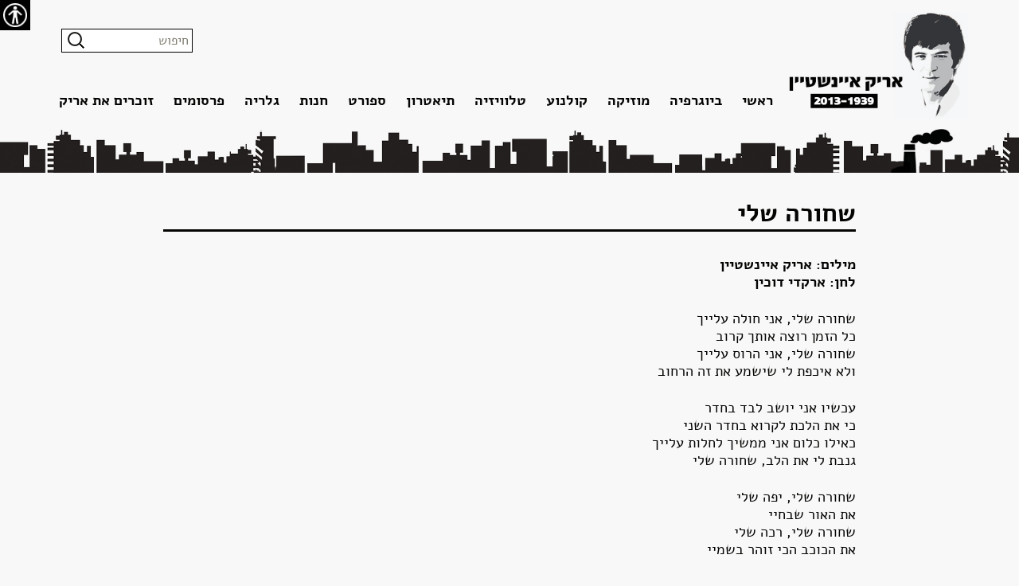

--- FILE ---
content_type: text/html; charset=UTF-8
request_url: https://arikeinstein.co.il/%D7%A9%D7%97%D7%95%D7%A8%D7%94-%D7%A9%D7%9C%D7%99/
body_size: 14683
content:
<!DOCTYPE html>
<!--[if IE 7]>
<html class="ie ie7" dir="rtl" lang="he-IL">
<![endif]-->
<!--[if IE 8]>
<html class="ie ie8" dir="rtl" lang="he-IL">
<![endif]-->
<!--[if !(IE 7) & !(IE 8)]><!-->
<html dir="rtl" lang="he-IL">
<!--<![endif]-->
<head>
	<meta charset="UTF-8">
	<meta name='viewport' content='width=device-width, initial-scale=1, maximum-scale=1, user-scalable=no' />
	<title>שחרה שלי - אריק איינשטיין</title>	
	<link rel="stylesheet" href="https://arikeinstein.co.il/wp-content/themes/twentythirteen/css/magnific-popup.css">		
	<link rel="profile" href="http://gmpg.org/xfn/11">
	<link rel="pingback" href="https://arikeinstein.co.il/xmlrpc.php">
	<!--[if lt IE 9]>
	<script src="https://arikeinstein.co.il/wp-content/themes/twentythirteen/js/html5.js"></script>
	<![endif]-->
	
<!-- All In One SEO Pack 3.6.2[381,399] -->
<script type="application/ld+json" class="aioseop-schema">{"@context":"https://schema.org","@graph":[{"@type":"Organization","@id":"https://arikeinstein.co.il/#organization","url":"https://arikeinstein.co.il/","name":"","sameAs":[]},{"@type":"WebSite","@id":"https://arikeinstein.co.il/#website","url":"https://arikeinstein.co.il/","name":"","publisher":{"@id":"https://arikeinstein.co.il/#organization"},"potentialAction":{"@type":"SearchAction","target":"https://arikeinstein.co.il/?s={search_term_string}","query-input":"required name=search_term_string"}},{"@type":"WebPage","@id":"https://arikeinstein.co.il/%d7%a9%d7%97%d7%95%d7%a8%d7%94-%d7%a9%d7%9c%d7%99/#webpage","url":"https://arikeinstein.co.il/%d7%a9%d7%97%d7%95%d7%a8%d7%94-%d7%a9%d7%9c%d7%99/","inLanguage":"he-IL","name":"שחורה שלי","isPartOf":{"@id":"https://arikeinstein.co.il/#website"},"breadcrumb":{"@id":"https://arikeinstein.co.il/%d7%a9%d7%97%d7%95%d7%a8%d7%94-%d7%a9%d7%9c%d7%99/#breadcrumblist"},"datePublished":"2021-01-09T21:43:00+02:00","dateModified":"2021-01-09T21:43:00+02:00"},{"@type":"BreadcrumbList","@id":"https://arikeinstein.co.il/%d7%a9%d7%97%d7%95%d7%a8%d7%94-%d7%a9%d7%9c%d7%99/#breadcrumblist","itemListElement":[{"@type":"ListItem","position":1,"item":{"@type":"WebPage","@id":"https://arikeinstein.co.il/","url":"https://arikeinstein.co.il/","name":"האתר הרשמי של אריק איינשטיין"}},{"@type":"ListItem","position":2,"item":{"@type":"WebPage","@id":"https://arikeinstein.co.il/%d7%a9%d7%97%d7%95%d7%a8%d7%94-%d7%a9%d7%9c%d7%99/","url":"https://arikeinstein.co.il/%d7%a9%d7%97%d7%95%d7%a8%d7%94-%d7%a9%d7%9c%d7%99/","name":"שחורה שלי"}}]}]}</script>
<link rel="canonical" href="https://arikeinstein.co.il/שחורה-שלי/" />
<!-- All In One SEO Pack -->
<link rel='dns-prefetch' href='//static.addtoany.com' />
<link rel='dns-prefetch' href='//fonts.googleapis.com' />
<link rel='dns-prefetch' href='//s.w.org' />
<link href='https://fonts.gstatic.com' crossorigin rel='preconnect' />
<link rel="alternate" type="application/rss+xml" title=" &laquo; פיד‏" href="https://arikeinstein.co.il/feed/" />
<link rel="alternate" type="application/rss+xml" title=" &laquo; פיד תגובות‏" href="https://arikeinstein.co.il/comments/feed/" />
		<script>
			window._wpemojiSettings = {"baseUrl":"https:\/\/s.w.org\/images\/core\/emoji\/13.0.0\/72x72\/","ext":".png","svgUrl":"https:\/\/s.w.org\/images\/core\/emoji\/13.0.0\/svg\/","svgExt":".svg","source":{"concatemoji":"https:\/\/arikeinstein.co.il\/wp-includes\/js\/wp-emoji-release.min.js?ver=5.5.15"}};
			!function(e,a,t){var n,r,o,i=a.createElement("canvas"),p=i.getContext&&i.getContext("2d");function s(e,t){var a=String.fromCharCode;p.clearRect(0,0,i.width,i.height),p.fillText(a.apply(this,e),0,0);e=i.toDataURL();return p.clearRect(0,0,i.width,i.height),p.fillText(a.apply(this,t),0,0),e===i.toDataURL()}function c(e){var t=a.createElement("script");t.src=e,t.defer=t.type="text/javascript",a.getElementsByTagName("head")[0].appendChild(t)}for(o=Array("flag","emoji"),t.supports={everything:!0,everythingExceptFlag:!0},r=0;r<o.length;r++)t.supports[o[r]]=function(e){if(!p||!p.fillText)return!1;switch(p.textBaseline="top",p.font="600 32px Arial",e){case"flag":return s([127987,65039,8205,9895,65039],[127987,65039,8203,9895,65039])?!1:!s([55356,56826,55356,56819],[55356,56826,8203,55356,56819])&&!s([55356,57332,56128,56423,56128,56418,56128,56421,56128,56430,56128,56423,56128,56447],[55356,57332,8203,56128,56423,8203,56128,56418,8203,56128,56421,8203,56128,56430,8203,56128,56423,8203,56128,56447]);case"emoji":return!s([55357,56424,8205,55356,57212],[55357,56424,8203,55356,57212])}return!1}(o[r]),t.supports.everything=t.supports.everything&&t.supports[o[r]],"flag"!==o[r]&&(t.supports.everythingExceptFlag=t.supports.everythingExceptFlag&&t.supports[o[r]]);t.supports.everythingExceptFlag=t.supports.everythingExceptFlag&&!t.supports.flag,t.DOMReady=!1,t.readyCallback=function(){t.DOMReady=!0},t.supports.everything||(n=function(){t.readyCallback()},a.addEventListener?(a.addEventListener("DOMContentLoaded",n,!1),e.addEventListener("load",n,!1)):(e.attachEvent("onload",n),a.attachEvent("onreadystatechange",function(){"complete"===a.readyState&&t.readyCallback()})),(n=t.source||{}).concatemoji?c(n.concatemoji):n.wpemoji&&n.twemoji&&(c(n.twemoji),c(n.wpemoji)))}(window,document,window._wpemojiSettings);
		</script>
		<style>
img.wp-smiley,
img.emoji {
	display: inline !important;
	border: none !important;
	box-shadow: none !important;
	height: 1em !important;
	width: 1em !important;
	margin: 0 .07em !important;
	vertical-align: -0.1em !important;
	background: none !important;
	padding: 0 !important;
}
</style>
	<link rel='stylesheet' id='wp-block-library-rtl-css'  href='https://arikeinstein.co.il/wp-includes/css/dist/block-library/style-rtl.min.css?ver=5.5.15' media='all' />
<link rel='stylesheet' id='wp-block-library-theme-rtl-css'  href='https://arikeinstein.co.il/wp-includes/css/dist/block-library/theme-rtl.min.css?ver=5.5.15' media='all' />
<link rel='stylesheet' id='foundation-css'  href='https://arikeinstein.co.il/wp-content/plugins/accessible-poetry/foundation/foundation-icons.css?ver=5.5.15' media='all' />
<link rel='stylesheet' id='acp_toolbar-css'  href='https://arikeinstein.co.il/wp-content/plugins/accessible-poetry/css/toolbar.css?ver=5.5.15' media='all' />
<link rel='stylesheet' id='contact-form-7-css'  href='https://arikeinstein.co.il/wp-content/plugins/contact-form-7/includes/css/styles.css?ver=5.2.1' media='all' />
<link rel='stylesheet' id='contact-form-7-rtl-css'  href='https://arikeinstein.co.il/wp-content/plugins/contact-form-7/includes/css/styles-rtl.css?ver=5.2.1' media='all' />
<link rel='stylesheet' id='parent-style-css'  href='https://arikeinstein.co.il/wp-content/themes/twentythirteen/style.css?ver=5.5.15' media='all' />
<link rel='stylesheet' id='twentythirteen-fonts-css'  href='https://fonts.googleapis.com/css?family=Source+Sans+Pro%3A300%2C400%2C700%2C300italic%2C400italic%2C700italic%7CBitter%3A400%2C700&#038;subset=latin%2Clatin-ext&#038;display=fallback' media='all' />
<link rel='stylesheet' id='genericons-css'  href='https://arikeinstein.co.il/wp-content/themes/twentythirteen/genericons/genericons.css?ver=3.0.3' media='all' />
<link rel='stylesheet' id='twentythirteen-style-css'  href='https://arikeinstein.co.il/wp-content/themes/arikeinsteintheme/style.css?ver=20190507' media='all' />
<link rel='stylesheet' id='twentythirteen-block-style-css'  href='https://arikeinstein.co.il/wp-content/themes/twentythirteen/css/blocks.css?ver=20190102' media='all' />
<!--[if lt IE 9]>
<link rel='stylesheet' id='twentythirteen-ie-css'  href='https://arikeinstein.co.il/wp-content/themes/twentythirteen/css/ie.css?ver=20150214' media='all' />
<![endif]-->
<link rel='stylesheet' id='addtoany-css'  href='https://arikeinstein.co.il/wp-content/plugins/add-to-any/addtoany.min.css?ver=1.16' media='all' />
<script src='https://arikeinstein.co.il/wp-includes/js/jquery/jquery.js?ver=1.12.4-wp' id='jquery-core-js'></script>
<script id='addtoany-core-js-before'>
window.a2a_config=window.a2a_config||{};a2a_config.callbacks=[];a2a_config.overlays=[];a2a_config.templates={};a2a_localize = {
	Share: "Share",
	Save: "Save",
	Subscribe: "Subscribe",
	Email: "Email",
	Bookmark: "Bookmark",
	ShowAll: "Show all",
	ShowLess: "Show less",
	FindServices: "Find service(s)",
	FindAnyServiceToAddTo: "Instantly find any service to add to",
	PoweredBy: "Powered by",
	ShareViaEmail: "Share via email",
	SubscribeViaEmail: "Subscribe via email",
	BookmarkInYourBrowser: "Bookmark in your browser",
	BookmarkInstructions: "Press Ctrl+D or \u2318+D to bookmark this page",
	AddToYourFavorites: "Add to your favorites",
	SendFromWebOrProgram: "Send from any email address or email program",
	EmailProgram: "Email program",
	More: "More&#8230;",
	ThanksForSharing: "Thanks for sharing!",
	ThanksForFollowing: "Thanks for following!"
};
</script>
<script async src='https://static.addtoany.com/menu/page.js' id='addtoany-core-js'></script>
<script async src='https://arikeinstein.co.il/wp-content/plugins/add-to-any/addtoany.min.js?ver=1.1' id='addtoany-jquery-js'></script>
<link rel="https://api.w.org/" href="https://arikeinstein.co.il/wp-json/" /><link rel="alternate" type="application/json" href="https://arikeinstein.co.il/wp-json/wp/v2/pages/2997" /><link rel="EditURI" type="application/rsd+xml" title="RSD" href="https://arikeinstein.co.il/xmlrpc.php?rsd" />
<link rel="wlwmanifest" type="application/wlwmanifest+xml" href="https://arikeinstein.co.il/wp-includes/wlwmanifest.xml" /> 
<link rel="stylesheet" href="https://arikeinstein.co.il/wp-content/themes/arikeinsteintheme/rtl.css" media="screen" /><link rel='shortlink' href='https://arikeinstein.co.il/?p=2997' />
<link rel="alternate" type="application/json+oembed" href="https://arikeinstein.co.il/wp-json/oembed/1.0/embed?url=https%3A%2F%2Farikeinstein.co.il%2F%25d7%25a9%25d7%2597%25d7%2595%25d7%25a8%25d7%2594-%25d7%25a9%25d7%259c%25d7%2599%2F" />
<link rel="alternate" type="text/xml+oembed" href="https://arikeinstein.co.il/wp-json/oembed/1.0/embed?url=https%3A%2F%2Farikeinstein.co.il%2F%25d7%25a9%25d7%2597%25d7%2595%25d7%25a8%25d7%2594-%25d7%25a9%25d7%259c%25d7%2599%2F&#038;format=xml" />
<style>body.acp-dark, body.acp-dark *{background-color:#000000 !important; color:#ffffff !important;}body.acp-bright, body.acp-bright *{background-color:white !important; color:#000000 !important;}</style><style>.recentcomments a{display:inline !important;padding:0 !important;margin:0 !important;}</style>	<style type="text/css" id="twentythirteen-header-css">
		.site-title,
	.site-description {
		position: absolute;
		clip: rect(1px 1px 1px 1px); /* IE7 */
		clip: rect(1px, 1px, 1px, 1px);
	}
			.site-header .home-link {
	min-height: 0;
	}
				</style>
	<link rel="icon" href="https://arikeinstein.co.il/wp-content/uploads/2020/10/cropped-favicon-32x32.png" sizes="32x32" />
<link rel="icon" href="https://arikeinstein.co.il/wp-content/uploads/2020/10/cropped-favicon-192x192.png" sizes="192x192" />
<link rel="apple-touch-icon" href="https://arikeinstein.co.il/wp-content/uploads/2020/10/cropped-favicon-180x180.png" />
<meta name="msapplication-TileImage" content="https://arikeinstein.co.il/wp-content/uploads/2020/10/cropped-favicon-270x270.png" />
<style>button#responsive-menu-button,
#responsive-menu-container {
    display: none;
    -webkit-text-size-adjust: 100%;
}

@media screen and (max-width:800px) {

    #responsive-menu-container {
        display: block;
    }

    #responsive-menu-container {
        position: fixed;
        top: 0;
        bottom: 0;
        z-index: 99998;
        padding-bottom: 5px;
        margin-bottom: -5px;
        outline: 1px solid transparent;
        overflow-y: auto;
        overflow-x: hidden;
    }

    #responsive-menu-container .responsive-menu-search-box {
        width: 100%;
        padding: 0 2%;
        border-radius: 2px;
        height: 50px;
        -webkit-appearance: none;
    }

    #responsive-menu-container.push-left,
    #responsive-menu-container.slide-left {
        transform: translateX(-100%);
        -ms-transform: translateX(-100%);
        -webkit-transform: translateX(-100%);
        -moz-transform: translateX(-100%);
    }

    .responsive-menu-open #responsive-menu-container.push-left,
    .responsive-menu-open #responsive-menu-container.slide-left {
        transform: translateX(0);
        -ms-transform: translateX(0);
        -webkit-transform: translateX(0);
        -moz-transform: translateX(0);
    }

    #responsive-menu-container.push-top,
    #responsive-menu-container.slide-top {
        transform: translateY(-100%);
        -ms-transform: translateY(-100%);
        -webkit-transform: translateY(-100%);
        -moz-transform: translateY(-100%);
    }

    .responsive-menu-open #responsive-menu-container.push-top,
    .responsive-menu-open #responsive-menu-container.slide-top {
        transform: translateY(0);
        -ms-transform: translateY(0);
        -webkit-transform: translateY(0);
        -moz-transform: translateY(0);
    }

    #responsive-menu-container.push-right,
    #responsive-menu-container.slide-right {
        transform: translateX(100%);
        -ms-transform: translateX(100%);
        -webkit-transform: translateX(100%);
        -moz-transform: translateX(100%);
    }

    .responsive-menu-open #responsive-menu-container.push-right,
    .responsive-menu-open #responsive-menu-container.slide-right {
        transform: translateX(0);
        -ms-transform: translateX(0);
        -webkit-transform: translateX(0);
        -moz-transform: translateX(0);
    }

    #responsive-menu-container.push-bottom,
    #responsive-menu-container.slide-bottom {
        transform: translateY(100%);
        -ms-transform: translateY(100%);
        -webkit-transform: translateY(100%);
        -moz-transform: translateY(100%);
    }

    .responsive-menu-open #responsive-menu-container.push-bottom,
    .responsive-menu-open #responsive-menu-container.slide-bottom {
        transform: translateY(0);
        -ms-transform: translateY(0);
        -webkit-transform: translateY(0);
        -moz-transform: translateY(0);
    }

    #responsive-menu-container,
    #responsive-menu-container:before,
    #responsive-menu-container:after,
    #responsive-menu-container *,
    #responsive-menu-container *:before,
    #responsive-menu-container *:after {
         box-sizing: border-box;
         margin: 0;
         padding: 0;
    }

    #responsive-menu-container #responsive-menu-search-box,
    #responsive-menu-container #responsive-menu-additional-content,
    #responsive-menu-container #responsive-menu-title {
        padding: 25px 5%;
    }

    #responsive-menu-container #responsive-menu,
    #responsive-menu-container #responsive-menu ul {
        width: 100%;
    }
    #responsive-menu-container #responsive-menu ul.responsive-menu-submenu {
        display: none;
    }

    #responsive-menu-container #responsive-menu ul.responsive-menu-submenu.responsive-menu-submenu-open {
         display: block;
    }

    #responsive-menu-container #responsive-menu ul.responsive-menu-submenu-depth-1 a.responsive-menu-item-link {
        padding-right: 10%;
    }

    #responsive-menu-container #responsive-menu ul.responsive-menu-submenu-depth-2 a.responsive-menu-item-link {
        padding-right: 15%;
    }

    #responsive-menu-container #responsive-menu ul.responsive-menu-submenu-depth-3 a.responsive-menu-item-link {
        padding-right: 20%;
    }

    #responsive-menu-container #responsive-menu ul.responsive-menu-submenu-depth-4 a.responsive-menu-item-link {
        padding-right: 25%;
    }

    #responsive-menu-container #responsive-menu ul.responsive-menu-submenu-depth-5 a.responsive-menu-item-link {
        padding-right: 30%;
    }

    #responsive-menu-container #responsive-menu ul.responsive-menu-submenu-depth-6 a.responsive-menu-item-link {
        padding-right: 35%;
    }

    #responsive-menu-container li.responsive-menu-item {
        width: 100%;
        list-style: none;
    }

    #responsive-menu-container li.responsive-menu-item a {
        width: 100%;
        display: block;
        text-decoration: none;
        padding: 0 5%;
        position: relative;
    }

    #responsive-menu-container li.responsive-menu-item a .fa {
        margin-right: 15px;
    }

    #responsive-menu-container li.responsive-menu-item a .responsive-menu-subarrow {
        position: absolute;
        top: 0;
        bottom: 0;
        text-align: center;
        overflow: hidden;
    }

    #responsive-menu-container li.responsive-menu-item a .responsive-menu-subarrow  .fa {
        margin-right: 0;
    }

    button#responsive-menu-button .responsive-menu-button-icon-inactive {
        display: none;
    }

    button#responsive-menu-button {
        z-index: 99999;
        display: none;
        overflow: hidden;
    }

    button#responsive-menu-button img {
        max-width: 100%;
    }

    .responsive-menu-label {
        display: inline-block;
        font-weight: 600;
        margin: 0 5px;
        vertical-align: middle;
    }

    .responsive-menu-accessible {
        display: inline-block;
    }

    .responsive-menu-accessible .responsive-menu-box {
        display: inline-block;
        vertical-align: middle;
    }

    .responsive-menu-label.responsive-menu-label-top,
    .responsive-menu-label.responsive-menu-label-bottom
    {
        display: block;
        margin: 0 auto;
    }

    button#responsive-menu-button {
        padding: 0 0;
        display: inline-block;
        cursor: pointer;
        transition-property: opacity, filter;
        transition-duration: 0.15s;
        transition-timing-function: linear;
        font: inherit;
        color: inherit;
        text-transform: none;
        background-color: transparent;
        border: 0;
        margin: 0;
        overflow: visible;
    }

    button#responsive-menu-button:hover {
        opacity: 0.7;
    }

    .responsive-menu-box {
        width:40px;
        height:25px;
        display: inline-block;
        position: relative;
    }

    .responsive-menu-inner {
        display: block;
        top: 50%;
        margin-top:-2.5px;
    }

    .responsive-menu-inner,
    .responsive-menu-inner::before,
    .responsive-menu-inner::after {
         width:40px;
         height:5px;
         background-color:#000000;
         border-radius: 4px;
         position: absolute;
         transition-property: transform;
         transition-duration: 0.15s;
         transition-timing-function: ease;
    }

    .responsive-menu-inner::before,
    .responsive-menu-inner::after {
         content: "";
         display: block;
    }

    .responsive-menu-inner::before {
         top:-10px;
    }

    .responsive-menu-inner::after {
         bottom:-10px;
    }.responsive-menu-boring .responsive-menu-inner,
.responsive-menu-boring .responsive-menu-inner::before,
.responsive-menu-boring .responsive-menu-inner::after {
    transition-property: none;
}

.responsive-menu-boring.is-active .responsive-menu-inner {
    transform: rotate(45deg);
}

.responsive-menu-boring.is-active .responsive-menu-inner::before {
    top: 0;
    opacity: 0;
}

.responsive-menu-boring.is-active .responsive-menu-inner::after {
    bottom: 0;
    transform: rotate(-90deg);
}
    button#responsive-menu-button {
        width:55px;
        height:55px;
        position:absolute;
        top:50px;left:2%;    }
    button#responsive-menu-button .responsive-menu-box {
        color:#000000;
    }

    .responsive-menu-label {
        color:#000000;
        font-size:14px;
        line-height:13px;    }

    button#responsive-menu-button {
        display: inline-block;
        transition: transform0.5s, background-color0.5s;
    }
    #responsive-menu-container {
        width:35%;left: 0;
        transition: transform0.5s;
        text-align:right;            background:#212121;    }

    #responsive-menu-container #responsive-menu-wrapper {
        background:#212121;
    }

    #responsive-menu-container #responsive-menu-additional-content {
        color:#ffffff;
    }

    #responsive-menu-container .responsive-menu-search-box {
        background:#ffffff;
        border: 2px solid#dadada;
        color:#333333;
    }

    #responsive-menu-container .responsive-menu-search-box:-ms-input-placeholder {
        color:#c7c7cd;
    }

    #responsive-menu-container .responsive-menu-search-box::-webkit-input-placeholder {
        color:#c7c7cd;
    }

    #responsive-menu-container .responsive-menu-search-box:-moz-placeholder {
        color:#c7c7cd;
        opacity: 1;
    }

    #responsive-menu-container .responsive-menu-search-box::-moz-placeholder {
        color:#c7c7cd;
        opacity: 1;
    }

    #responsive-menu-container .responsive-menu-item-link,
    #responsive-menu-container #responsive-menu-title,
    #responsive-menu-container .responsive-menu-subarrow {
        transition: background-color0.5s, border-color0.5s, color0.5s;
    }

    #responsive-menu-container #responsive-menu-title {
        background-color:#212121;
        color:#ffffff;
        font-size:13px;
    }

    #responsive-menu-container #responsive-menu-title a {
        color:#ffffff;
        font-size:13px;
        text-decoration: none;
    }

    #responsive-menu-container #responsive-menu-title a:hover {
        color:#ffffff;
    }

    #responsive-menu-container #responsive-menu-title:hover {
        background-color:#212121;
        color:#ffffff;
    }

    #responsive-menu-container #responsive-menu-title:hover a {
        color:#ffffff;
    }

    #responsive-menu-container #responsive-menu-title #responsive-menu-title-image {
        display: inline-block;
        vertical-align: middle;
        margin-right: 15px;
    }

    #responsive-menu-container #responsive-menu > li.responsive-menu-item:first-child > a {
        border-top:1px solid#212121;
    }

    #responsive-menu-container #responsive-menu li.responsive-menu-item .responsive-menu-item-link {
        font-size:13px;
    }

    #responsive-menu-container #responsive-menu li.responsive-menu-item a {
        line-height:40px;
        border-bottom:1px solid#212121;
        color:#ffffff;
        background-color:#212121;
    }

    #responsive-menu-container #responsive-menu li.responsive-menu-item a:hover {
        color:#ffffff;
        background-color:#3f3f3f;
        border-color:#212121;
    }

    #responsive-menu-container #responsive-menu li.responsive-menu-item a:hover .responsive-menu-subarrow {
        color:#ffffff;
        border-color:#3f3f3f;
        background-color:#3f3f3f;
    }

    #responsive-menu-container #responsive-menu li.responsive-menu-item a .responsive-menu-subarrow {right: 0;
        height:40px;
        line-height:40px;
        width:40px;
        color:#ffffff;
        border-left:1px solid#212121;
        background-color:#212121;
    }

    #responsive-menu-container #responsive-menu li.responsive-menu-item a .responsive-menu-subarrow.responsive-menu-subarrow-active {
        color:#ffffff;
        border-color:#212121;
        background-color:#212121;
    }

    #responsive-menu-container #responsive-menu li.responsive-menu-item a .responsive-menu-subarrow.responsive-menu-subarrow-active:hover {
        color:#ffffff;
        border-color:#3f3f3f;
        background-color:#3f3f3f;
    }

    #responsive-menu-container #responsive-menu li.responsive-menu-item a .responsive-menu-subarrow:hover {
        color:#ffffff;
        border-color:#3f3f3f;
        background-color:#3f3f3f;
    }

    #responsive-menu-container #responsive-menu li.responsive-menu-current-item > .responsive-menu-item-link {
        background-color:#212121;
        color:#ffffff;
        border-color:#212121;
    }

    #responsive-menu-container #responsive-menu li.responsive-menu-current-item > .responsive-menu-item-link:hover {
        background-color:#3f3f3f;
        color:#ffffff;
        border-color:#3f3f3f;
    }}</style><script>jQuery(document).ready(function($) {

    var ResponsiveMenu = {
        trigger: '#responsive-menu-button',
        animationSpeed:500,
        breakpoint:800,
        pushButton: 'on',
        animationType: 'slide',
        animationSide: 'left',
        pageWrapper: '',
        isOpen: false,
        triggerTypes: 'click',
        activeClass: 'is-active',
        container: '#responsive-menu-container',
        openClass: 'responsive-menu-open',
        accordion: 'off',
        activeArrow: '▲',
        inactiveArrow: '▼',
        wrapper: '#responsive-menu-wrapper',
        closeOnBodyClick: 'off',
        closeOnLinkClick: 'off',
        itemTriggerSubMenu: 'off',
        linkElement: '.responsive-menu-item-link',
        openMenu: function() {
            $(this.trigger).addClass(this.activeClass);
            $('html').addClass(this.openClass);
            $('.responsive-menu-button-icon-active').hide();
            $('.responsive-menu-button-icon-inactive').show();
            this.setWrapperTranslate();
            this.isOpen = true;
        },
        closeMenu: function() {
            $(this.trigger).removeClass(this.activeClass);
            $('html').removeClass(this.openClass);
            $('.responsive-menu-button-icon-inactive').hide();
            $('.responsive-menu-button-icon-active').show();
            this.clearWrapperTranslate();
            this.isOpen = false;
        },
        triggerMenu: function() {
            this.isOpen ? this.closeMenu() : this.openMenu();
        },
        triggerSubArrow: function(subarrow) {
            var sub_menu = $(subarrow).parent().next('.responsive-menu-submenu');
            var self = this;
            if(this.accordion == 'on') {
                /* Get Top Most Parent and the siblings */
                var top_siblings = sub_menu.parents('.responsive-menu-item-has-children').last().siblings('.responsive-menu-item-has-children');
                var first_siblings = sub_menu.parents('.responsive-menu-item-has-children').first().siblings('.responsive-menu-item-has-children');
                /* Close up just the top level parents to key the rest as it was */
                top_siblings.children('.responsive-menu-submenu').slideUp(200, 'linear').removeClass('responsive-menu-submenu-open');
                /* Set each parent arrow to inactive */
                top_siblings.each(function() {
                    $(this).find('.responsive-menu-subarrow').first().html(self.inactiveArrow);
                    $(this).find('.responsive-menu-subarrow').first().removeClass('responsive-menu-subarrow-active');
                });
                /* Now Repeat for the current item siblings */
                first_siblings.children('.responsive-menu-submenu').slideUp(200, 'linear').removeClass('responsive-menu-submenu-open');
                first_siblings.each(function() {
                    $(this).find('.responsive-menu-subarrow').first().html(self.inactiveArrow);
                    $(this).find('.responsive-menu-subarrow').first().removeClass('responsive-menu-subarrow-active');
                });
            }
            if(sub_menu.hasClass('responsive-menu-submenu-open')) {
                sub_menu.slideUp(200, 'linear').removeClass('responsive-menu-submenu-open');
                $(subarrow).html(this.inactiveArrow);
                $(subarrow).removeClass('responsive-menu-subarrow-active');
            } else {
                sub_menu.slideDown(200, 'linear').addClass('responsive-menu-submenu-open');
                $(subarrow).html(this.activeArrow);
                $(subarrow).addClass('responsive-menu-subarrow-active');
            }
        },
        menuHeight: function() {
            return $(this.container).height();
        },
        menuWidth: function() {
            return $(this.container).width();
        },
        wrapperHeight: function() {
            return $(this.wrapper).height();
        },
        setWrapperTranslate: function() {
            switch(this.animationSide) {
                case 'left':
                    translate = 'translateX(' + this.menuWidth() + 'px)'; break;
                case 'right':
                    translate = 'translateX(-' + this.menuWidth() + 'px)'; break;
                case 'top':
                    translate = 'translateY(' + this.wrapperHeight() + 'px)'; break;
                case 'bottom':
                    translate = 'translateY(-' + this.menuHeight() + 'px)'; break;
            }
            if(this.animationType == 'push') {
                $(this.pageWrapper).css({'transform':translate});
                $('html, body').css('overflow-x', 'hidden');
            }
            if(this.pushButton == 'on') {
                $('#responsive-menu-button').css({'transform':translate});
            }
        },
        clearWrapperTranslate: function() {
            var self = this;
            if(this.animationType == 'push') {
                $(this.pageWrapper).css({'transform':''});
                setTimeout(function() {
                    $('html, body').css('overflow-x', '');
                }, self.animationSpeed);
            }
            if(this.pushButton == 'on') {
                $('#responsive-menu-button').css({'transform':''});
            }
        },
        init: function() {
            var self = this;
            $(this.trigger).on(this.triggerTypes, function(e){
                e.stopPropagation();
                self.triggerMenu();
            });
            $('.responsive-menu-subarrow').on('click', function(e) {
                e.preventDefault();
                e.stopPropagation();
                self.triggerSubArrow(this);
            });
            $(window).resize(function() {
                if($(window).width() > self.breakpoint) {
                    if(self.isOpen){
                        self.closeMenu();
                    }
                } else {
                    if($('.responsive-menu-open').length>0){
                        self.setWrapperTranslate();
                    }
                }
            });
            if(this.closeOnLinkClick == 'on') {
                $(this.linkElement).on('click', function(e) {
                    e.preventDefault();
                    /* Fix for when close menu on parent clicks is on */
                    if(self.itemTriggerSubMenu == 'on' && $(this).is('.responsive-menu-item-has-children > ' + self.linkElement)) {
                        return;
                    }
                    old_href = $(this).attr('href');
                    old_target = typeof $(this).attr('target') == 'undefined' ? '_self' : $(this).attr('target');
                    if(self.isOpen) {
                        if($(e.target).closest('.responsive-menu-subarrow').length) {
                            return;
                        }
                        self.closeMenu();
                        setTimeout(function() {
                            window.open(old_href, old_target);
                        }, self.animationSpeed);
                    }
                });
            }
            if(this.closeOnBodyClick == 'on') {
                $(document).on('click', 'body', function(e) {
                    if(self.isOpen) {
                        if($(e.target).closest('#responsive-menu-container').length || $(e.target).closest('#responsive-menu-button').length) {
                            return;
                        }
                    }
                    self.closeMenu();
                });
            }
            if(this.itemTriggerSubMenu == 'on') {
                $('.responsive-menu-item-has-children > ' + this.linkElement).on('click', function(e) {
                    e.preventDefault();
                    self.triggerSubArrow($(this).children('.responsive-menu-subarrow').first());
                });
            }
        }
    };
    ResponsiveMenu.init();
});</script></head>

<body class="rtl page-template-default page page-id-2997 wp-embed-responsive single-author sidebar responsive-menu-slide-left">

	<div id="page" class="hfeed site">
		<header id="masthead" class="site-header" role="banner">
		<a class="screen-reader-text skip-link" href="/mapan/מפת-האתר/" title="sitemap">מפת האתר</a>
		<a class="screen-reader-text skip-link" href="/mapan/הצהרת-נגישות/" title="accessibility">הצהרת נגישות</a>
		<a class="screen-reader-text skip-link" href="#content" title="Skip">עבור לתוכן</a>
		<a class="screen-reader-text skip-link" href="mailto:arikeinsteinweb@gmail.com" target="_blank" title="contact">צרו קשר</a>		
<h1 class="site-title"></h1>			
		<div class="col-940 fitbt" id="headmain">
			<div class="" id="striplogo">
		<a href="/"><img src="https://arikeinstein.co.il/wp-content/themes/arikeinsteintheme/images/logo.jpg" alt="לוגו" rel="" title=""/></a>
			</div>
		<div class="" id="navge">
		<div id="navbar" class="navbar">
				<nav id="site-navigation" class="navigation main-navigation" role="navigation">
				<button class="menu-toggle">תפריט</button>
					<div class="menu-%d7%aa%d7%a4%d7%a8%d7%99%d7%98-container"><ul id="primary-menu" class="nav-menu"><li id="menu-item-26" class="menu-item menu-item-type-post_type menu-item-object-page menu-item-home menu-item-26"><a href="https://arikeinstein.co.il/">ראשי</a></li>
<li id="menu-item-642" class="menu-item menu-item-type-custom menu-item-object-custom menu-item-has-children menu-item-642"><a href="#">ביוגרפיה</a>
<ul class="sub-menu">
	<li id="menu-item-27" class="menu-item menu-item-type-post_type menu-item-object-page menu-item-27"><a href="https://arikeinstein.co.il/%d7%91%d7%99%d7%95%d7%92%d7%a8%d7%a4%d7%99%d7%94/">תחנות חייו</a></li>
	<li id="menu-item-610" class="menu-item menu-item-type-post_type menu-item-object-page menu-item-610"><a href="https://arikeinstein.co.il/%d7%94%d7%a0%d7%a6%d7%97%d7%aa%d7%95/">פטירתו והנצחתו</a></li>
</ul>
</li>
<li id="menu-item-639" class="menu-item menu-item-type-custom menu-item-object-custom menu-item-has-children menu-item-639"><a href="#">מוזיקה</a>
<ul class="sub-menu">
	<li id="menu-item-31" class="menu-item menu-item-type-post_type menu-item-object-page menu-item-31"><a href="https://arikeinstein.co.il/%d7%90%d7%9c%d7%91%d7%95%d7%9e%d7%99%d7%9d/">אלבומי אולפן</a></li>
	<li id="menu-item-1665" class="menu-item menu-item-type-post_type menu-item-object-page menu-item-1665"><a href="https://arikeinstein.co.il/%d7%aa%d7%a7%d7%9c%d7%99%d7%98%d7%95%d7%a0%d7%99%d7%9d/">תקליטונים</a></li>
	<li id="menu-item-1663" class="menu-item menu-item-type-post_type menu-item-object-page menu-item-1663"><a href="https://arikeinstein.co.il/%d7%90%d7%95%d7%a1%d7%a4%d7%99%d7%9d/">אוספים</a></li>
	<li id="menu-item-1664" class="menu-item menu-item-type-post_type menu-item-object-page menu-item-1664"><a href="https://arikeinstein.co.il/%d7%9c%d7%94%d7%a7%d7%95%d7%aa-%d7%95%d7%94%d7%95%d7%a4%d7%a2%d7%95%d7%aa-%d7%97%d7%99%d7%95%d7%aa/">להקות והופעות</a></li>
	<li id="menu-item-1397" class="menu-item menu-item-type-post_type menu-item-object-page menu-item-1397"><a href="https://arikeinstein.co.il/%d7%94%d7%a7%d7%9c%d7%98%d7%95%d7%aa-%d7%a0%d7%95%d7%a1%d7%a4%d7%95%d7%aa/">הקלטות נוספות</a></li>
	<li id="menu-item-409" class="menu-item menu-item-type-post_type menu-item-object-page menu-item-409"><a href="https://arikeinstein.co.il/%d7%a1%d7%a8%d7%98%d7%95%d7%a0%d7%99%d7%9d-2/">סרטונים</a></li>
	<li id="menu-item-1809" class="menu-item menu-item-type-post_type menu-item-object-page menu-item-1809"><a href="https://arikeinstein.co.il/%d7%a9%d7%99%d7%a8%d7%99%d7%9d-%d7%a9%d7%90%d7%a8%d7%99%d7%a7-%d7%9b%d7%aa%d7%91/">שירים שאריק כתב</a></li>
	<li id="menu-item-3740" class="menu-item menu-item-type-custom menu-item-object-custom menu-item-3740"><a href="https://open.spotify.com/playlist/4ykYdBkWV9L7UDXuOORUV5?fbclid=IwAR1hKUpGWdxlg532AD3FJ8ETwXfWMv43YTBnm13EuXUmW6QbrCiGuItVd80">פלייליסט עשור למותו</a></li>
</ul>
</li>
<li id="menu-item-581" class="menu-item menu-item-type-post_type menu-item-object-page menu-item-581"><a href="https://arikeinstein.co.il/%d7%a7%d7%95%d7%9c%d7%a0%d7%95%d7%a2/">קולנוע</a></li>
<li id="menu-item-2102" class="menu-item menu-item-type-post_type menu-item-object-page menu-item-2102"><a href="https://arikeinstein.co.il/%d7%98%d7%9c%d7%95%d7%95%d7%99%d7%96%d7%99%d7%94/">טלוויזיה</a></li>
<li id="menu-item-674" class="menu-item menu-item-type-post_type menu-item-object-page menu-item-674"><a href="https://arikeinstein.co.il/%d7%aa%d7%99%d7%90%d7%98%d7%a8%d7%95%d7%9f/">תיאטרון</a></li>
<li id="menu-item-949" class="menu-item menu-item-type-post_type menu-item-object-page menu-item-949"><a href="https://arikeinstein.co.il/%d7%a1%d7%a4%d7%95%d7%a8%d7%98/">ספורט</a></li>
<li id="menu-item-3506" class="menu-item menu-item-type-custom menu-item-object-custom menu-item-3506"><a href="https://arikeinsteinstore.co.il">חנות</a></li>
<li id="menu-item-898" class="menu-item menu-item-type-custom menu-item-object-custom menu-item-has-children menu-item-898"><a href="#">גלריה</a>
<ul class="sub-menu">
	<li id="menu-item-903" class="menu-item menu-item-type-post_type menu-item-object-page menu-item-903"><a href="https://arikeinstein.co.il/%d7%99%d7%9c%d7%93%d7%95%d7%aa-%d7%95%d7%9e%d7%a9%d7%a4%d7%97%d7%94/">ילדות ומשפחה</a></li>
	<li id="menu-item-1823" class="menu-item menu-item-type-post_type menu-item-object-page menu-item-1823"><a href="https://arikeinstein.co.il/%d7%a4%d7%95%d7%a8%d7%98%d7%a8%d7%98%d7%99%d7%9d/">פורטרטים</a></li>
	<li id="menu-item-410" class="menu-item menu-item-type-post_type menu-item-object-page menu-item-410"><a href="https://arikeinstein.co.il/%d7%99%d7%a6%d7%99%d7%a8%d7%94-%d7%95%d7%9e%d7%95%d7%96%d7%99%d7%a7%d7%94/">יצירה ומוזיקה</a></li>
</ul>
</li>
<li id="menu-item-926" class="menu-item menu-item-type-custom menu-item-object-custom menu-item-has-children menu-item-926"><a href="#">פרסומים</a>
<ul class="sub-menu">
	<li id="menu-item-3414" class="menu-item menu-item-type-post_type menu-item-object-page menu-item-3414"><a href="https://arikeinstein.co.il/%d7%93%d7%a3-%d7%91%d7%99%d7%aa/%d7%9b%d7%aa%d7%91%d7%95%d7%aa-%d7%9e%d7%94%d7%a2%d7%99%d7%aa%d7%95%d7%a0%d7%95%d7%aa-%d7%94%d7%9e%d7%95%d7%93%d7%a4%d7%a1%d7%aa/">עיתונות מודפסת</a></li>
	<li id="menu-item-932" class="menu-item menu-item-type-post_type menu-item-object-page menu-item-932"><a href="https://arikeinstein.co.il/press/">כתבות אינטרנט</a></li>
	<li id="menu-item-957" class="menu-item menu-item-type-post_type menu-item-object-page menu-item-957"><a href="https://arikeinstein.co.il/%d7%a1%d7%a8%d7%98%d7%95%d7%a0%d7%99%d7%9d/">כתבות מצולמות</a></li>
	<li id="menu-item-929" class="menu-item menu-item-type-post_type menu-item-object-page menu-item-929"><a href="https://arikeinstein.co.il/%d7%a8%d7%90%d7%99%d7%95%d7%a0%d7%95%d7%aa/">ראיונות</a></li>
	<li id="menu-item-670" class="menu-item menu-item-type-post_type menu-item-object-page menu-item-670"><a href="https://arikeinstein.co.il/%d7%a1%d7%a4%d7%a8%d7%99%d7%9d/">ספרים</a></li>
	<li id="menu-item-742" class="menu-item menu-item-type-post_type menu-item-object-page menu-item-742"><a href="https://arikeinstein.co.il/%d7%91%d7%95%d7%9c%d7%99%d7%9d-%d7%93%d7%95%d7%90%d7%a8-%d7%99%d7%a9%d7%a8%d7%90%d7%9c-2/">בולים</a></li>
	<li id="menu-item-1069" class="menu-item menu-item-type-post_type menu-item-object-page menu-item-1069"><a href="https://arikeinstein.co.il/%d7%93%d7%99%d7%91%d7%95%d7%91/">דיבוב</a></li>
	<li id="menu-item-2712" class="menu-item menu-item-type-post_type menu-item-object-page menu-item-2712"><a href="https://arikeinstein.co.il/%d7%a4%d7%a8%d7%95%d7%99%d7%99%d7%a7%d7%98-%d7%94%d7%a9%d7%99%d7%a8%d7%99%d7%9d-%d7%94%d7%92%d7%93%d7%95%d7%9c/">פרוייקט השירים</a></li>
</ul>
</li>
<li id="menu-item-1455" class="menu-item menu-item-type-custom menu-item-object-custom menu-item-has-children menu-item-1455"><a href="#">זוכרים את אריק</a>
<ul class="sub-menu">
	<li id="menu-item-1457" class="menu-item menu-item-type-post_type menu-item-object-page menu-item-1457"><a href="https://arikeinstein.co.il/%d7%99%d7%95%d7%a6%d7%a8%d7%99%d7%9d/">יוצרים</a></li>
	<li id="menu-item-1466" class="menu-item menu-item-type-post_type menu-item-object-page menu-item-1466"><a href="https://arikeinstein.co.il/%d7%9e%d7%93%d7%91%d7%a8%d7%99%d7%9d-%d7%a2%d7%9c-%d7%90%d7%a8%d7%99%d7%a7/%d7%90%d7%a0%d7%a9%d7%99-%d7%a6%d7%99%d7%91%d7%95%d7%a8/">אנשי ציבור</a></li>
	<li id="menu-item-1495" class="menu-item menu-item-type-post_type menu-item-object-page menu-item-1495"><a href="https://arikeinstein.co.il/%d7%9e%d7%93%d7%91%d7%a8%d7%99%d7%9d-%d7%a2%d7%9c-%d7%90%d7%a8%d7%99%d7%a7/%d7%90%d7%96%d7%a8%d7%97%d7%99-%d7%99%d7%a9%d7%a8%d7%90%d7%9c/">אזרחי ישראל</a></li>
</ul>
</li>
</ul></div>				</nav><!-- #site-navigation -->
		</div><!-- #navbar -->						
		</div>
	<div class="" id="soc">
		<ul class="busearch">
			<li class="" id="buscagr">
			<div class=" " id="search"><form role="search" method="get" class="search-form" action="https://arikeinstein.co.il/">
	<label>
		<span class="screen-reader-text"></span>
		<input type="search" class="search-field" placeholder="חיפוש" aria-label="חיפוש" value="" name="s" />
	</label>
	<button type="submit" class="search-submit"><i class="fa fa-search"></i></button>
</form>
</div>
			</li>					
		</ul>
	</div>	
		</div><!-- #-940 -->				
		</header><!-- #masthead -->
		<div id="main" class="site-main">
	<div id="primary" class="content-area">	
		<div id="content" class="site-content" role="main">

						
				<article id="post-2997" class="post-2997 page type-page status-publish hentry">
					<div class="hometop" id="">
					<img src="https://arikeinstein.co.il/wp-content/themes/arikeinsteintheme/images/batim.jpg" alt="" title=""/>
					</div>					
					<header class="entry-header">
					<h1 class="entry-title bt860"><span class="untitle" >שחורה שלי</span> </h1>
					</header><!-- .entry-header -->
					<div class="entry-content bgpage">
						<p><strong>מילים: אריק איינשטיין<br />
לחן: ארקדי דוכין</strong></p>
<p>שחורה שלי, אני חולה עלייך<br />
כל הזמן רוצה אותך קרוב<br />
שחורה שלי, אני הרוס עלייך<br />
ולא איכפת לי שישמע את זה הרחוב</p>
<p>עכשיו אני יושב לבד בחדר<br />
כי את הלכת לקרוא בחדר השני<br />
כאילו כלום אני ממשיך לחלות עלייך<br />
גנבת לי את הלב, שחורה שלי</p>
<p>שחורה שלי, יפה שלי<br />
את האור שבחיי<br />
שחורה שלי, רכה שלי<br />
את הכוכב הכי זוהר בשמיי</p>
<p>שחורה שלי אני אוהב אותך<br />
בלעדייך לא יכול בכלל לסחוב<br />
שחורה שלי אני נושם אותך<br />
ולא איכפת לי שישמע את זה הרחוב</p>
<p>עכשיו אני יושב לבד בחדר&#8230;</p>
<p>שחורה שלי, יפה שלי<br />
את האור שבחיי<br />
שחורה שלי, רכה שלי<br />
את הכוכב הכי זוהר בשמיי</p>
<p>עכשיו אני יושב לבד בחדר&#8230;</p>
<p>שחורה שלי, יפה שלי<br />
את האור שבחיי<br />
שחורה שלי, רכה שלי<br />
את הטעם הגדול של חיי</p>
<p><iframe title="אריק איינשטיין - שחורה שלי" width="604" height="453" src="https://www.youtube.com/embed/K3Wn9WTDqJs?feature=oembed" frameborder="0" allow="accelerometer; autoplay; clipboard-write; encrypted-media; gyroscope; picture-in-picture" allowfullscreen></iframe></p>
											</div><!-- .entry-content -->

					<footer class="entry-meta">

					</footer><!-- .entry-meta -->
				</article><!-- #post -->
					</div><!-- #content -->
	</div><!-- #primary -->

		</div><!-- #main -->
		<div id="" class="share_soc">
		<p><span class="" >מוזמנים לשתף</span></p>		
			<div class="addtoany_shortcode"><div class="a2a_kit a2a_kit_size_32 addtoany_list" data-a2a-url="https://arikeinstein.co.il/%d7%a9%d7%97%d7%95%d7%a8%d7%94-%d7%a9%d7%9c%d7%99/" data-a2a-title="שחורה שלי"><a class="a2a_button_facebook" href="https://www.addtoany.com/add_to/facebook?linkurl=https%3A%2F%2Farikeinstein.co.il%2F%25d7%25a9%25d7%2597%25d7%2595%25d7%25a8%25d7%2594-%25d7%25a9%25d7%259c%25d7%2599%2F&amp;linkname=%D7%A9%D7%97%D7%95%D7%A8%D7%94%20%D7%A9%D7%9C%D7%99" title="Facebook" rel="nofollow noopener" target="_blank"></a><a class="a2a_button_twitter" href="https://www.addtoany.com/add_to/twitter?linkurl=https%3A%2F%2Farikeinstein.co.il%2F%25d7%25a9%25d7%2597%25d7%2595%25d7%25a8%25d7%2594-%25d7%25a9%25d7%259c%25d7%2599%2F&amp;linkname=%D7%A9%D7%97%D7%95%D7%A8%D7%94%20%D7%A9%D7%9C%D7%99" title="Twitter" rel="nofollow noopener" target="_blank"></a><a class="a2a_button_email" href="https://www.addtoany.com/add_to/email?linkurl=https%3A%2F%2Farikeinstein.co.il%2F%25d7%25a9%25d7%2597%25d7%2595%25d7%25a8%25d7%2594-%25d7%25a9%25d7%259c%25d7%2599%2F&amp;linkname=%D7%A9%D7%97%D7%95%D7%A8%D7%94%20%D7%A9%D7%9C%D7%99" title="Email" rel="nofollow noopener" target="_blank"></a><a class="a2a_button_linkedin" href="https://www.addtoany.com/add_to/linkedin?linkurl=https%3A%2F%2Farikeinstein.co.il%2F%25d7%25a9%25d7%2597%25d7%2595%25d7%25a8%25d7%2594-%25d7%25a9%25d7%259c%25d7%2599%2F&amp;linkname=%D7%A9%D7%97%D7%95%D7%A8%D7%94%20%D7%A9%D7%9C%D7%99" title="LinkedIn" rel="nofollow noopener" target="_blank"></a><a class="a2a_button_whatsapp" href="https://www.addtoany.com/add_to/whatsapp?linkurl=https%3A%2F%2Farikeinstein.co.il%2F%25d7%25a9%25d7%2597%25d7%2595%25d7%25a8%25d7%2594-%25d7%25a9%25d7%259c%25d7%2599%2F&amp;linkname=%D7%A9%D7%97%D7%95%D7%A8%D7%94%20%D7%A9%D7%9C%D7%99" title="WhatsApp" rel="nofollow noopener" target="_blank"></a></div></div>		</div>			
		<footer id="colophon" class="site-footer footpage" role="contentinfo">	
		<div class="site-info">
		<span class="wsd" >© כל הזכויות שמורות לאריק איינשטיין 2020 | </span><a class="" href="https://eldadbdesign.co.il" title="אלדד בוברוביץ' - עיצוב גרפי ובניית אתרים"><span class="wsd" > אלדד בוברוביץ' - עיצוב גרפי ובניית אתרים</span></a>
		<span class="wsd" ><a class="" href="/הצהרת-פרטיות/" title=""><span class="wsd" >  |  הצהרת פרטיות</span></a>
		</div><!-- .site-info -->
		</footer><!-- #colophon -->
	</div><!-- #page -->
	<script src="https://arikeinstein.co.il/wp-content/themes/twentythirteen/js/jquery.min.js"></script>
	<script src="https://arikeinstein.co.il/wp-content/themes/twentythirteen/js/jquery.magnific-popup.min.js"></script>
	<script src="https://arikeinstein.co.il/wp-content/themes/twentythirteen/js/gmagnific.js"></script>
	<script>
jQuery(window).load(function(){
	jQuery('html').attr('lang', 'he');
});
</script>
<button id="responsive-menu-button"
        class="responsive-menu-button responsive-menu-boring"
        type="button"
        aria-label="Menu">
    <span class="responsive-menu-box"><span class="responsive-menu-inner"></span>
    </span>        <span class="responsive-menu-label responsive-menu-label-bottom">תפריט
        </span></button><div id="responsive-menu-container" class="slide-left">
    <div id="responsive-menu-wrapper"><ul id="responsive-menu" class=""><li id="responsive-menu-item-26" class=" menu-item menu-item-type-post_type menu-item-object-page menu-item-home responsive-menu-item"><a href="https://arikeinstein.co.il/" class="responsive-menu-item-link">ראשי</a></li><li id="responsive-menu-item-642" class=" menu-item menu-item-type-custom menu-item-object-custom menu-item-has-children responsive-menu-item responsive-menu-item-has-children"><a href="#" class="responsive-menu-item-link">ביוגרפיה<div class="responsive-menu-subarrow">▼</div></a><ul class='responsive-menu-submenu responsive-menu-submenu-depth-1'><li id="responsive-menu-item-27" class=" menu-item menu-item-type-post_type menu-item-object-page responsive-menu-item"><a href="https://arikeinstein.co.il/%d7%91%d7%99%d7%95%d7%92%d7%a8%d7%a4%d7%99%d7%94/" class="responsive-menu-item-link">תחנות חייו</a></li><li id="responsive-menu-item-610" class=" menu-item menu-item-type-post_type menu-item-object-page responsive-menu-item"><a href="https://arikeinstein.co.il/%d7%94%d7%a0%d7%a6%d7%97%d7%aa%d7%95/" class="responsive-menu-item-link">פטירתו והנצחתו</a></li></ul></li><li id="responsive-menu-item-639" class=" menu-item menu-item-type-custom menu-item-object-custom menu-item-has-children responsive-menu-item responsive-menu-item-has-children"><a href="#" class="responsive-menu-item-link">מוזיקה<div class="responsive-menu-subarrow">▼</div></a><ul class='responsive-menu-submenu responsive-menu-submenu-depth-1'><li id="responsive-menu-item-31" class=" menu-item menu-item-type-post_type menu-item-object-page responsive-menu-item"><a href="https://arikeinstein.co.il/%d7%90%d7%9c%d7%91%d7%95%d7%9e%d7%99%d7%9d/" class="responsive-menu-item-link">אלבומי אולפן</a></li><li id="responsive-menu-item-1665" class=" menu-item menu-item-type-post_type menu-item-object-page responsive-menu-item"><a href="https://arikeinstein.co.il/%d7%aa%d7%a7%d7%9c%d7%99%d7%98%d7%95%d7%a0%d7%99%d7%9d/" class="responsive-menu-item-link">תקליטונים</a></li><li id="responsive-menu-item-1663" class=" menu-item menu-item-type-post_type menu-item-object-page responsive-menu-item"><a href="https://arikeinstein.co.il/%d7%90%d7%95%d7%a1%d7%a4%d7%99%d7%9d/" class="responsive-menu-item-link">אוספים</a></li><li id="responsive-menu-item-1664" class=" menu-item menu-item-type-post_type menu-item-object-page responsive-menu-item"><a href="https://arikeinstein.co.il/%d7%9c%d7%94%d7%a7%d7%95%d7%aa-%d7%95%d7%94%d7%95%d7%a4%d7%a2%d7%95%d7%aa-%d7%97%d7%99%d7%95%d7%aa/" class="responsive-menu-item-link">להקות והופעות</a></li><li id="responsive-menu-item-1397" class=" menu-item menu-item-type-post_type menu-item-object-page responsive-menu-item"><a href="https://arikeinstein.co.il/%d7%94%d7%a7%d7%9c%d7%98%d7%95%d7%aa-%d7%a0%d7%95%d7%a1%d7%a4%d7%95%d7%aa/" class="responsive-menu-item-link">הקלטות נוספות</a></li><li id="responsive-menu-item-409" class=" menu-item menu-item-type-post_type menu-item-object-page responsive-menu-item"><a href="https://arikeinstein.co.il/%d7%a1%d7%a8%d7%98%d7%95%d7%a0%d7%99%d7%9d-2/" class="responsive-menu-item-link">סרטונים</a></li><li id="responsive-menu-item-1809" class=" menu-item menu-item-type-post_type menu-item-object-page responsive-menu-item"><a href="https://arikeinstein.co.il/%d7%a9%d7%99%d7%a8%d7%99%d7%9d-%d7%a9%d7%90%d7%a8%d7%99%d7%a7-%d7%9b%d7%aa%d7%91/" class="responsive-menu-item-link">שירים שאריק כתב</a></li><li id="responsive-menu-item-3740" class=" menu-item menu-item-type-custom menu-item-object-custom responsive-menu-item"><a href="https://open.spotify.com/playlist/4ykYdBkWV9L7UDXuOORUV5?fbclid=IwAR1hKUpGWdxlg532AD3FJ8ETwXfWMv43YTBnm13EuXUmW6QbrCiGuItVd80" class="responsive-menu-item-link">פלייליסט עשור למותו</a></li></ul></li><li id="responsive-menu-item-581" class=" menu-item menu-item-type-post_type menu-item-object-page responsive-menu-item"><a href="https://arikeinstein.co.il/%d7%a7%d7%95%d7%9c%d7%a0%d7%95%d7%a2/" class="responsive-menu-item-link">קולנוע</a></li><li id="responsive-menu-item-2102" class=" menu-item menu-item-type-post_type menu-item-object-page responsive-menu-item"><a href="https://arikeinstein.co.il/%d7%98%d7%9c%d7%95%d7%95%d7%99%d7%96%d7%99%d7%94/" class="responsive-menu-item-link">טלוויזיה</a></li><li id="responsive-menu-item-674" class=" menu-item menu-item-type-post_type menu-item-object-page responsive-menu-item"><a href="https://arikeinstein.co.il/%d7%aa%d7%99%d7%90%d7%98%d7%a8%d7%95%d7%9f/" class="responsive-menu-item-link">תיאטרון</a></li><li id="responsive-menu-item-949" class=" menu-item menu-item-type-post_type menu-item-object-page responsive-menu-item"><a href="https://arikeinstein.co.il/%d7%a1%d7%a4%d7%95%d7%a8%d7%98/" class="responsive-menu-item-link">ספורט</a></li><li id="responsive-menu-item-3506" class=" menu-item menu-item-type-custom menu-item-object-custom responsive-menu-item"><a href="https://arikeinsteinstore.co.il" class="responsive-menu-item-link">חנות</a></li><li id="responsive-menu-item-898" class=" menu-item menu-item-type-custom menu-item-object-custom menu-item-has-children responsive-menu-item responsive-menu-item-has-children"><a href="#" class="responsive-menu-item-link">גלריה<div class="responsive-menu-subarrow">▼</div></a><ul class='responsive-menu-submenu responsive-menu-submenu-depth-1'><li id="responsive-menu-item-903" class=" menu-item menu-item-type-post_type menu-item-object-page responsive-menu-item"><a href="https://arikeinstein.co.il/%d7%99%d7%9c%d7%93%d7%95%d7%aa-%d7%95%d7%9e%d7%a9%d7%a4%d7%97%d7%94/" class="responsive-menu-item-link">ילדות ומשפחה</a></li><li id="responsive-menu-item-1823" class=" menu-item menu-item-type-post_type menu-item-object-page responsive-menu-item"><a href="https://arikeinstein.co.il/%d7%a4%d7%95%d7%a8%d7%98%d7%a8%d7%98%d7%99%d7%9d/" class="responsive-menu-item-link">פורטרטים</a></li><li id="responsive-menu-item-410" class=" menu-item menu-item-type-post_type menu-item-object-page responsive-menu-item"><a href="https://arikeinstein.co.il/%d7%99%d7%a6%d7%99%d7%a8%d7%94-%d7%95%d7%9e%d7%95%d7%96%d7%99%d7%a7%d7%94/" class="responsive-menu-item-link">יצירה ומוזיקה</a></li></ul></li><li id="responsive-menu-item-926" class=" menu-item menu-item-type-custom menu-item-object-custom menu-item-has-children responsive-menu-item responsive-menu-item-has-children"><a href="#" class="responsive-menu-item-link">פרסומים<div class="responsive-menu-subarrow">▼</div></a><ul class='responsive-menu-submenu responsive-menu-submenu-depth-1'><li id="responsive-menu-item-3414" class=" menu-item menu-item-type-post_type menu-item-object-page responsive-menu-item"><a href="https://arikeinstein.co.il/%d7%93%d7%a3-%d7%91%d7%99%d7%aa/%d7%9b%d7%aa%d7%91%d7%95%d7%aa-%d7%9e%d7%94%d7%a2%d7%99%d7%aa%d7%95%d7%a0%d7%95%d7%aa-%d7%94%d7%9e%d7%95%d7%93%d7%a4%d7%a1%d7%aa/" class="responsive-menu-item-link">עיתונות מודפסת</a></li><li id="responsive-menu-item-932" class=" menu-item menu-item-type-post_type menu-item-object-page responsive-menu-item"><a href="https://arikeinstein.co.il/press/" class="responsive-menu-item-link">כתבות אינטרנט</a></li><li id="responsive-menu-item-957" class=" menu-item menu-item-type-post_type menu-item-object-page responsive-menu-item"><a href="https://arikeinstein.co.il/%d7%a1%d7%a8%d7%98%d7%95%d7%a0%d7%99%d7%9d/" class="responsive-menu-item-link">כתבות מצולמות</a></li><li id="responsive-menu-item-929" class=" menu-item menu-item-type-post_type menu-item-object-page responsive-menu-item"><a href="https://arikeinstein.co.il/%d7%a8%d7%90%d7%99%d7%95%d7%a0%d7%95%d7%aa/" class="responsive-menu-item-link">ראיונות</a></li><li id="responsive-menu-item-670" class=" menu-item menu-item-type-post_type menu-item-object-page responsive-menu-item"><a href="https://arikeinstein.co.il/%d7%a1%d7%a4%d7%a8%d7%99%d7%9d/" class="responsive-menu-item-link">ספרים</a></li><li id="responsive-menu-item-742" class=" menu-item menu-item-type-post_type menu-item-object-page responsive-menu-item"><a href="https://arikeinstein.co.il/%d7%91%d7%95%d7%9c%d7%99%d7%9d-%d7%93%d7%95%d7%90%d7%a8-%d7%99%d7%a9%d7%a8%d7%90%d7%9c-2/" class="responsive-menu-item-link">בולים</a></li><li id="responsive-menu-item-1069" class=" menu-item menu-item-type-post_type menu-item-object-page responsive-menu-item"><a href="https://arikeinstein.co.il/%d7%93%d7%99%d7%91%d7%95%d7%91/" class="responsive-menu-item-link">דיבוב</a></li><li id="responsive-menu-item-2712" class=" menu-item menu-item-type-post_type menu-item-object-page responsive-menu-item"><a href="https://arikeinstein.co.il/%d7%a4%d7%a8%d7%95%d7%99%d7%99%d7%a7%d7%98-%d7%94%d7%a9%d7%99%d7%a8%d7%99%d7%9d-%d7%94%d7%92%d7%93%d7%95%d7%9c/" class="responsive-menu-item-link">פרוייקט השירים</a></li></ul></li><li id="responsive-menu-item-1455" class=" menu-item menu-item-type-custom menu-item-object-custom menu-item-has-children responsive-menu-item responsive-menu-item-has-children"><a href="#" class="responsive-menu-item-link">זוכרים את אריק<div class="responsive-menu-subarrow">▼</div></a><ul class='responsive-menu-submenu responsive-menu-submenu-depth-1'><li id="responsive-menu-item-1457" class=" menu-item menu-item-type-post_type menu-item-object-page responsive-menu-item"><a href="https://arikeinstein.co.il/%d7%99%d7%95%d7%a6%d7%a8%d7%99%d7%9d/" class="responsive-menu-item-link">יוצרים</a></li><li id="responsive-menu-item-1466" class=" menu-item menu-item-type-post_type menu-item-object-page responsive-menu-item"><a href="https://arikeinstein.co.il/%d7%9e%d7%93%d7%91%d7%a8%d7%99%d7%9d-%d7%a2%d7%9c-%d7%90%d7%a8%d7%99%d7%a7/%d7%90%d7%a0%d7%a9%d7%99-%d7%a6%d7%99%d7%91%d7%95%d7%a8/" class="responsive-menu-item-link">אנשי ציבור</a></li><li id="responsive-menu-item-1495" class=" menu-item menu-item-type-post_type menu-item-object-page responsive-menu-item"><a href="https://arikeinstein.co.il/%d7%9e%d7%93%d7%91%d7%a8%d7%99%d7%9d-%d7%a2%d7%9c-%d7%90%d7%a8%d7%99%d7%a7/%d7%90%d7%96%d7%a8%d7%97%d7%99-%d7%99%d7%a9%d7%a8%d7%90%d7%9c/" class="responsive-menu-item-link">אזרחי ישראל</a></li></ul></li></ul>    </div>
</div><script id='toolbar-js-extra'>
var acptAjax = {"ajaxurl":"https:\/\/arikeinstein.co.il\/wp-admin\/admin-ajax.php","security":"8284340b18"};
</script>
<script src='https://arikeinstein.co.il/wp-content/plugins/accessible-poetry/inc/js/toolbar.js?ver=5.5.15' id='toolbar-js'></script>
<script src='https://arikeinstein.co.il/wp-content/plugins/accessible-poetry/inc/js/forcealt.js?ver=5.5.15' id='acp-forcealt-js'></script>
<script id='contact-form-7-js-extra'>
var wpcf7 = {"apiSettings":{"root":"https:\/\/arikeinstein.co.il\/wp-json\/contact-form-7\/v1","namespace":"contact-form-7\/v1"}};
</script>
<script src='https://arikeinstein.co.il/wp-content/plugins/contact-form-7/includes/js/scripts.js?ver=5.2.1' id='contact-form-7-js'></script>
<script src='https://arikeinstein.co.il/wp-includes/js/imagesloaded.min.js?ver=4.1.4' id='imagesloaded-js'></script>
<script src='https://arikeinstein.co.il/wp-includes/js/masonry.min.js?ver=4.2.2' id='masonry-js'></script>
<script src='https://arikeinstein.co.il/wp-includes/js/jquery/jquery.masonry.min.js?ver=3.1.2b' id='jquery-masonry-js'></script>
<script src='https://arikeinstein.co.il/wp-content/themes/twentythirteen/js/functions.js?ver=20171218' id='twentythirteen-script-js'></script>
<script src='https://arikeinstein.co.il/wp-includes/js/wp-embed.min.js?ver=5.5.15' id='wp-embed-js'></script>
</body>
</html>


--- FILE ---
content_type: text/html; charset=UTF-8
request_url: https://arikeinstein.co.il/wp-admin/admin-ajax.php
body_size: 538
content:
<nav id="acp_toolbarWrap" role="navigation"  class="close-toolbar acp-hide left"  data-max-fontsize="48">
	<button class="acp_hide_toolbar top acp-icon-small">
		<span>נגישות</span>
	</button>
	
	<ul id="acp_toolbar" data-underlines="0" aria-hidden="true">
		<h3 tabindex="-1">כלי נגישות</h3>
		
				<li id="acp-fontsizer" data-size-tags="p,span,h1,h2,h3,h4,h5,h6,a,header,footer,address,caption,label" data-size-jump="2">
			<button class="small-letter" tabindex="-1">
				<i class="fi-zoom-out"></i>
				<span>הקטנת גודל הגופן</span>
			</button>
			<button class="big-letter" tabindex="-1">
				<i class="fi-zoom-in"></i>
				<span>הגדלת גודל הגופן</span>
			</button>
			<button class="acp-font-reset acp-hide" tabindex="-1">
				<i class="fi-loop"></i>
				<span>חזרה לגודל מקורי</span>
			</button>
		</li>
				
				<li id="acp-contrast">
			<button class="acp-dark-btn" tabindex="-1">
				<i class="fi-background-color"></i>
				<span>ניגודיות כהה</span>
			</button>
			<button class="acp-bright-btn" tabindex="-1">
				<i class="fi-lightbulb"></i>
				<span>ניגודיות בהירה</span>
			</button>
			<button class="acp-grayscale" tabindex="-1">
				<i class="fi-contrast"></i>
				<span>שחור-לבן</span>
			</button>
			<button class="acp-contrast-reset acp-normal acp-hide" tabindex="-1">
				<i class="fi-loop"></i>
				<span>איפוס הניגודיות</span>
			</button>
		</li>
				
				<li id="acp-keyboard-navigation">
			<button id="acp-keyboard" tabindex="-1">
				<i class="fi-layout"></i>
				<span>ניווט מקלדת</span>
			</button>
		</li>
				
				<li id="acp-links">
					<button class="acp-toggle-font" tabindex="-1">
				<i class="fi-text-color"></i>
				<span>פונט קריא</span>
			</button>
						
						<button class="acp-toggle-underline" tabindex="-1">
				<i class="fi-underline"></i>
				<span>קו תחתון לקישורים</span>
			</button>
					</li>
			</ul>
	
</nav>


--- FILE ---
content_type: text/css
request_url: https://arikeinstein.co.il/wp-content/themes/arikeinsteintheme/style.css?ver=20190507
body_size: 5574
content:
/*
Theme Name:   arikeinstein Child
Theme URI:    http://#.co.il/arikeinstein-child
Description:  arikeinstein theme
Author:       Atar2b Team
Author URI:   http://atar2b.co.il
Template:     twentythirteen
Version:      1.0.0
License:      GNU General Public License v2 or later
License URI:  http://www.gnu.org/licenses/gpl-2.0.html
Tags:         light, dark, two-columns, right-sidebar, responsive-layout, accessibility-ready
Text Domain:  twenty-thirteen-child
*/

@font-face {
    font-family: 'Alef';
    src: url('fonts/Alef-Bold.eot');
    src: url('fonts/Alef-Bold.eot?#iefix') format('embedded-opentype'),
         url('fonts/Alef-Bold.woff') format('woff'),
         url('fonts/Alef-Bold.ttf') format('truetype'),
         url('fonts/Alef-Bold.svg#alefbold') format('svg');
    font-weight: bold;
    font-style: normal;

}

@font-face {
    font-family: 'Alef';
    src: url('fonts/Alef-Regular.eot');
    src: url('fonts/Alef-Regular.eot?#iefix') format('embedded-opentype'),
         url('fonts/Alef-Regular.woff') format('woff'),
         url('fonts/Alef-Regular.ttf') format('truetype'),
         url('fonts/Alef-Regular.svg#alefregular') format('svg');
    font-weight: normal;
    font-style: normal;

}

html,
button,
input,
select,
textarea {
	font-family: 'Alef', Helvetica, sans-serif;
}

body {
	font-size: 100%;
	color: #040402;
	line-height: 1.5;
	margin: 0;
	font-family: 'Alef', Helvetica, sans-serif;
	background-color: #f8f8f8;
}

a {
	color: #040402;
	text-decoration: none;
}

a:visited {
	color: #040402;
}

a:focus {
	outline: thin dotted;
	color: #040402;
}

a:active,
a:hover {
	text-decoration: none;
	color: #040402;
	outline: 0;
}

.entry-title a:hover {
	color: #040402;
	outline: 0;
}

.page-title {
	padding: 0;
}

h1,
h2,
h3,
h4,
h5,
h6 {
	clear: both;
	font-family: 'Alef';
	line-height: 1.3;
}

h1 {
	font-size: 32px;
	margin: 25px 0;
}

h2 {
	font-size: 30px;
	margin: 25px 0;
}

h3 {
	font-size: 22px;
	margin: 22px 0;
}

h4 {
	font-size: 20px;
	margin: 25px 0;
}

h5 {
	font-size: 14px;
	margin: 0;
}

h6 {
	font-size: 16px;
	margin: 36px 0;
}
ul {margin: 0; padding: 0; list-style-type: none;}

p { font-size: 1.1em;}

.col-25,
.col-60,
.col-140,
.col-220,
.col-300,
.col-380,
.col-460,
.col-500,
.col-540,
.col-620,
.col-700,
.col-780,
.col-860 {
	display: inline;
	margin-right: 2.127659574468%;
}

.col-25 {
	width: 21.872340425532%;
	height: 1px;
}

.col-60 {
	width: 6.382978723404%;
}

.col-140 {
	width: 15.307732772226%;
}		  

.col-220 {
	width: 23.404255319149%;
	clear: ;
}

.col-300 {
	width: 31.914893617021%;
}

.col-380 {
	width: 40.425531914894%;
}

.col-460 {
	width: 48.936170212766%;
}

.col-500 {
	width: 53.127659574468%;
}

.col-540 {
	width: 57.446808510638%;
}

.col-620 {
	width: 65.957446808511%;
}

.col-700 {
	width: 76.328085106383%;
}

.col-780 {
	width: 82.978723404255%;
}

.col-860 {
	width: 84.692267227774%;
}

.col-940 {
	width: 100%;
}

.col-301 {
	width: 31.614893617021%;
	margin-right: 0.8592198581561667%;
	margin-left: 0.8592198581561667%;
	display: inline;
	min-height: 100px;
	text-align: center;
}

.fit {
	margin-left: 0 !important;
	margin-right: 0 !important;
}

.fitbt {
    margin-bottom: 0 !important;
    margin-top: 0 !important;
}
.fitl{
	margin-left: 2.127659574468%;
}
.fitlr { 
	margin-left: 1.063829787234%;
	margin-right: 1.063829787234%;
}
.fitop{
margin-top: 2.127659574468%;
}
	.grid {
	float: right;
	margin-bottom: 2.127659574468%;
	padding-top: 0;
}

	.grid-a {
	float: right;
	margin-bottom: 2.127659574468%;
	padding-top: 0;
}

	.grid-b {
	float: right;
	margin-bottom: 2.127659574468%;
	padding-top: 0;
}

	.grid-c {
	float: right;
	margin-bottom: 2.127659574468%;
	padding-top: 0;
}

.grid-right {
	float: right;
	margin-bottom: 2.127659574468%;
	padding-top: 0;
}

.grid-left {
	float: left;
	margin-bottom: 2.127659574468%;
	padding-top: 0;
}	
#buscagr {
	top: 5px;
	max-width: 250px;
	min-width: 165px;
	z-index: 9999;
}
#search .search-form {
	position: relative;
	top: ;
	left: 0;
	bottom: ;
}
#search .search-form {
	position: relative;
	top: ;
	left: 0;
	bottom: ;
}
.search-form .search-submit {
	display: inherit;
}
.busearch {margin-top: 5px !important; position:absolute; left:3%;}
.archive-header, .page-header {
	background-color: transparent;
}
.site-header .search-form {
	position: absolute;
	right: 0;
	top: ;
}

.site-header .search-field {
	background-color: #fff;
	border: none;
	cursor: pointer;
	height: 30px;
	margin: 0;
	padding: 0 10px 0;
	position: relative;
	border: solid 1px #000;
	width: 100% !important;
}

.site-header .search-field:focus {
	background-color: #fff;
	border: 2px solid #000;
	cursor: text;
	outline: 0;
}
input[type="search"] {
	-webkit-appearance: textfield;
	padding:3px; /* Don't cut off the webkit search cancel button */
	width: 220px !important;
}
button, html input[type="button"], input[type="reset"], input[type="submit"] {
	-webkit-appearance: button;
	cursor: pointer;
}
.search-submit {
	position: absolute;	
	top: 0;
	bottom: 0;
	left: 0;
	right: auto;
	background-position: 5px center;
	background-repeat: no-repeat;
	background-size: 20px 20px;
	background-color: transparent;
	min-width: 30px;
	margin-top: 3px;
	font-size: 1px !important;
	background-image: url(images/search-icon.png);
}

.site-header .search-field:focus {
	background-color: #fff;
	border: 2px solid #000;
	cursor: text;
	outline: 0;
	width: ;
}
.paging-navigation {background-color: transparent; margin: 0 16% 0; padding: 10px;}
.paging-navigation .nav-previous .meta-nav {display: none;}
.paging-navigation .nav-next .meta-nav {display: none;}
.visu  { margin: auto -0.5%;}

.visu iframe {
	width: 33.33333333333333%;
	padding: 0 .5%;	
	min-height: 250px;
	float:right;
	margin-bottom: 20px;
}
.site {background-color: transparent; border: none !important; max-width: 1920px; margin-top: 10px !important;}
.hometop  { margin: 10px 0;}
.hometop img { max-width: 100%;}
.homeslider{ margin:10px 0 20px;}
.homeslider img {max-width: 100%;}
.homenews { margin: 20px 0 36px; border-bottom: 3px solid #040402; font-size: 32px;}
.main-navigation {max-width: 1920px;}
.navbar {
	margin-top: 0;
	max-width: 1920px;
	width: 100%;
	background-color: transparent;
}

ul.nav-menu, div.nav-menu > ul {
	margin: 0;
	padding: 0;
}

ul.nav-menu ul a,
.nav-menu ul ul a {
	margin: 0;
	width: 170px;
	color: #000;
	background-color: transparent !important;
}

.nav-menu li {
	display: inline-block;
	position: relative;
	font-family: 'Alef';
}

.nav-menu li a {
	color: #040402;
	display: block;
	font-size: ;
	text-decoration: none;
	padding:0;	
	font-weight:bold;
}

.nav-menu li:hover > a,
.nav-menu li a:hover,
.nav-menu li:focus > a,
.nav-menu li a:focus {
	color: #040402;
	background-color: transparent;
	border-top: 3px solid #040402;
}
.nav-menu .current_page_item > a,
.nav-menu .current_page_ancestor > a,
.nav-menu .current-menu-item > a,
.nav-menu .current-menu-ancestor > a {
	color: #040402;
	font-style: normal;
	background-color: transparent;
	border-top: 3px solid #040402;
}
.current-page-ancestor > a { color: #040402 !important; border-top: 3px solid #040402;}
.wsp-pages-title { display: none;}
.entry-content a,
.comment-content a {
	color: #000;
}
.hentry {padding: 0;}
.entry-content a:hover,
.comment-content a:hover {
	color: #000;
}
footer.entry-meta {
	margin-top: 0;
}
.share_soc {text-align:center; margin-bottom:10px;}
.share_soc p {text-align:center; font-size:26px; margin:0;}
.share_soc ul{padding:0; line-height:4 !important;}
.meks_ess.circle {display:unset !important;}
.meks_ess.circle a {display:inline-block !important;}
.footpage{ border-top: 2px solid #040402;}
.site-footer {
	background-color: transparent;
	font-size: 14px;
	text-align: center;
	margin: 0 16% 10px ;
	clear: both;
}
.site-footer a{ color: #000;}

.site-info {
	padding: 10px 2%;
	color: #000;
	font-weight: bold;
	font-size: 14px;
	max-width: 1920px;
}
.site-info ul li{display: inline-block;}
.site-footer .widget {
	background: transparent;
	color: #000;
	float: left;
	margin-right: 20px;
	width: 100%;
}
.widget {padding: 0;}
.wsd {
font-family: 'Alef';
font-size: 14px;
color: #000;
}

.at{
font-family: 'Alef';
font-size: 14px;
text-decoration: none;
color: #000;
}

.at2b{
font-family: 'Alef';
font-size: 14px;
color: #49b2d4;
text-decoration: none;
}

.tel,.tel:visited { 
color:#000;
text-decoration:none;
font-size: .9em;
}
.tel:hover,.tel:focus {
color:#000;
background-color:;
cursor:default;
text-decoration:none;
}

#acp_toolbarWrap button.acp_hide_toolbar {top: 0 !important; background-color: #000 !important;}
#headmain {position: relative; height: 190px; margin: 20px 0;}
#striplogo {position: absolute; right:5%; top: 5px; text-align: right;}
#soc{position: absolute; left:6%; top: 20px;}
#soc ul li{ display: inline-block;}
#navge {position: absolute !important; left:5%; top:145px; text-align: right;}
#striplogo img { padding-top: ; max-width: 100%; position: ;}
#home_content { margin-top: 20px;}
#home_content button, input, textarea{ max-width: 400px; border:none;}
#home_content p { margin: 0; color: #000; font-weight: normal; font-size: 18px; font-size: 1.125em;}
#home_content form input[type=submit]{background-color: #000 !important; color: #fff; font-size: 22px; font-size: 1.375em; padding: 0 10px; margin: 10px 0 20px 0;}
#home_content form input[type=text]{ margin-bottom: 20px;}
.untitle{color: #040402; font-weight: bold;}
.bt860 {text-align: right; margin: 30px 0; border-bottom: 3px solid #040402;}
.bt990 {text-align: right; margin: 30px 16%; border-bottom: 3px solid #040402;}
.lectitle{color: #040402; font-weight: bold; font-size: 110%;  margin: 10px 0 22px !important;}
.bgbord {background:url(images/bgbord.jpg) repeat; height: 16px; margin: 20px 0;}
.carbor { border-top: 4px solid ; border-bottom: 4px solid; }
.home_f { border-top: 2px solid #000; margin-top: 10px;}
.mfp-counter {display:none;}
.entry-header {
	margin-bottom: 20px;
}
.wpcf7-form .formhome ol {
list-style: none;
margin: 0;
}
.wpcf7-form .formhome li{
display: inline-block;
margin-left: 20px;
max-width: 26.5%;}
.palestra { padding: 0; margin-top: 0; margin-right: -0.8592198581561667%; margin-left: -0.8592198581561667%;}
.column::after {
	content: '';
	clear: both;
	display: block;
}
.column div {
	position: relative;
	float: none;
}
.column div:first-child {
	margin-left: 0;
}
.hover01 figure {
	margin: 0 auto;
	padding: 0;
	text-align: center;
	max-width: 415px;
	overflow: hidden;
}
.hover01 figure img {
	-webkit-transform: scale(1);
	transform: scale(1);
	-webkit-transition: .5s linear;
	transition: .5s linear;
}
.hover01 figure:hover img {
	-webkit-transform: scale(1.1);
	transform: scale(1.1);
}

textarea:focus {
	border: ;
	outline: 0;
}
.plpage { max-width: 60% !important;}
.bghome { max-width: 90%;}
.bt900 { padding: 0 2%;}
.ecogrl{ margin: 0 auto; text-align: center;}
.ecogrl img {margin-bottom: 20px;}
.eco{ padding: 0 5% 20px; }
.eco  p{ padding: 0 2% 20px;}
/**
 * 5.4 Galleries
 * ----------------------------------------------------------------------------
 */

.gallery {
	margin-bottom: 20px;
	margin-left: -0.50%;
	margin-right: -0.50%;
}

.gallery-item {
	float: right;
	margin: 0.52%;
	overflow: hidden;
	position: relative;
}

.gallery-columns-1.gallery-size-medium,
.gallery-columns-1.gallery-size-thumbnail,
.gallery-columns-2.gallery-size-thumbnail,
.gallery-columns-3.gallery-size-thumbnail {
	display: table;
	margin: 0 auto 20px;
}

.gallery-columns-1 .gallery-item,
.gallery-columns-2 .gallery-item,
.gallery-columns-3 .gallery-item {
	text-align: center;
	width: 32.29%;
}

.gallery-columns-4 .gallery-item {
	max-width: 23%;
	max-width: -webkit-calc(25% - 4px);
	max-width:         calc(25% - 4px);
}

.gallery-columns-5 .gallery-item {
	max-width: 19%;
	max-width: -webkit-calc(20% - 4px);
	max-width:         calc(20% - 4px);
}

.gallery-columns-6 .gallery-item {
	max-width: 15%;
	max-width: -webkit-calc(16.7% - 4px);
	max-width:         calc(16.7% - 4px);
}

.gallery-columns-7 .gallery-item {
	max-width: 13%;
	max-width: -webkit-calc(14.28% - 4px);
	max-width:         calc(14.28% - 4px);
}

.gallery-columns-8 .gallery-item {
	max-width: 11%;
	max-width: -webkit-calc(12.5% - 4px);
	max-width:         calc(12.5% - 4px);
}

.gallery-columns-9 .gallery-item {
	max-width: 9%;
	max-width: -webkit-calc(11.1% - 4px);
	max-width:         calc(11.1% - 4px);
}

.gallery-columns-1 .gallery-item:nth-of-type(1n),
.gallery-columns-2 .gallery-item:nth-of-type(2n),
.gallery-columns-3 .gallery-item:nth-of-type(3n),
.gallery-columns-4 .gallery-item:nth-of-type(4n),
.gallery-columns-5 .gallery-item:nth-of-type(5n),
.gallery-columns-6 .gallery-item:nth-of-type(6n),
.gallery-columns-7 .gallery-item:nth-of-type(7n),
.gallery-columns-8 .gallery-item:nth-of-type(8n),
.gallery-columns-9 .gallery-item:nth-of-type(9n) {
	margin-right:0.52%;
}

.gallery-columns-1.gallery-size-medium figure.gallery-item:nth-of-type(1n+1),
.gallery-columns-1.gallery-size-thumbnail figure.gallery-item:nth-of-type(1n+1),
.gallery-columns-2.gallery-size-thumbnail figure.gallery-item:nth-of-type(2n+1),
.gallery-columns-3.gallery-size-thumbnail figure.gallery-item:nth-of-type(3n+1) {
	clear: left;
}

.gallery-caption {
	background-color: rgba(0, 0, 0, 0.7);
	box-sizing: border-box;
	color: #000;
	font-size: 14px;
	line-height: 1.3;
	margin: 0;
	max-height: 50%;
	opacity: 0;
	padding: 2px 8px;
	position: absolute;
	bottom: 0;
	left: 0;
	text-align: center;
	-webkit-transition: opacity 400ms ease;
	transition:         opacity 400ms ease;
	width: 100%;
}

.gallery-caption:before {
	box-shadow: 0 -10px 15px #000 inset;
	content: "";
	height: 100%;
	min-height: 49px;
	position: absolute;
	left: 0;
	top: 0;
	width: 100%;
}

.gallery-item:hover .gallery-caption {
	opacity: 1;
}

.gallery-columns-7 .gallery-caption,
.gallery-columns-8 .gallery-caption,
.gallery-columns-9 .gallery-caption {
	display: none;
}
@media (min-width: 1800px) {
#striplogo { right:7.5%;}	
#navge { left:7.5%;}
#soc{position: absolute; left:8%; top: 70px;}
.site-main { min-height: 660px;}
.bghome { max-width: 63%;}
.topnail {margin: 0 auto 60px;}
/* .visu { padding: 0 2.4%;} */
.nav-menu li {padding: 0 15px;}
.nav-menu li a {
	font-size: 1.5em;
	text-decoration: none;
}
ul.nav-menu ul a,
.nav-menu ul ul a {
	margin: 0;
	width: 170px;
}
}
@media (max-width: 1799px) {
.site-main { min-height: 500px;}
.topnail {margin: 0 auto 60px;}
.navbar {
	margin-top: 0;
	max-width: 1920px;
	width: 100%;
}
.nav-menu li {padding: 0 0 0 20px;}
.nav-menu li a {
	font-size: 1.5em;
	text-decoration: none;
}
ul.nav-menu ul a,
.nav-menu ul ul a {
	margin: 0;
	width: 170px;
}
#soc li a {
  font-size: .9em;}
}

@media screen and (max-width: 1660px) {
#headmain { height: 140px; }	
#striplogo img { max-width: 74%;}
#navge {top:105px;}
.nav-menu li {padding: 0 10px;}	
.nav-menu li a {
	display: block;
	font-size: 1.4em;
	text-decoration: none;
}
.visu iframe {min-height: 200px;}
}

@media (max-width: 1440px) {
.site {border: 0;}
.nav-menu li a {font-size: 1.2em;}
#striplogo img { max-width: 72%;}
}

@media screen and (max-width: 1366px) {
	
p {line-height: 1.3;}

}

@media screen and (max-width: 1280px) {

#soc img {width: 47px;}
#soc li a {font-size: .9em;}
.nav-menu li a {font-size: 1.1em;}
.front-caption {
	font-size: 1.25em;
}
.gallery-caption { min-height: 57px;}
.visu iframe {min-height: 160px;}
}

@media (max-width: 1179px) {
#headmain {height: 110px;}
#soc img {width: 40px;}
#navge {top:75px;}
#striplogo img {max-width:170px;}
h1 {font-size:20px;}
.nav-menu li {padding: 0 7px;}	
.nav-menu li a { font-size: .9em;}

.wpcf7-form .formhome li {
    display: inline-block;
    margin-left: 20px;
    max-width: 22.5% !important;
}
}

@media (max-width: 1024px) {
.front-caption {
	font-size: .9em;
}

}

@media (max-width: 800px) {
.navbar { display: none!important;}


	.grid-a {
	float: none;}
	.col-380 {
	width: 99.425531914894%;
}

.ecogrl{ padding: 0 5%}
.eco{ padding: 0 0 20px; }
#headmain {height: 110px;}
#soc{left:4%; top: 0;}
#striplogo { top: 5px; right:5%;}
#home_content button, input, textarea{ max-width: 100%;}
.visu  { text-align: center; padding: 0;}	
.visu iframe {
	max-width: 590px;
	padding: 0 .5%;
	min-height: 330px;
	float: none;
	margin-bottom: 20px;
	width: 99%;
}
.gallery-item {
	float: none;
	margin: 0.52%;
	overflow: hidden;
	position: relative;
}
.gallery-columns-1 .gallery-item,
.gallery-columns-2 .gallery-item,
.gallery-columns-3 .gallery-item {
	text-align: center;
	width: 100%;
	margin: 20px auto;
}
	.gallery-item {
	float: none;
	margin: 2.52%;
	overflow: hidden;
	position: relative;
	}
#responsive-menu-container #responsive-menu li.responsive-menu-item a .responsive-menu-subarrow {
	left: 0 !important;
	right: auto !important;
	background: transparent !important;
	text-align: left;
	font-size: 20px;
	width: 100% !important;
	color: #212121 !important;
}
#responsive-menu-container #responsive-menu li.responsive-menu-item a .responsive-menu-subarrow:hover {
	color: transparent !important;
}
#responsive-menu-container #responsive-menu li.responsive-menu-item a .responsive-menu-subarrow.responsive-menu-subarrow-active {
	color: #212121;
}		
}

@media (max-width: 643px) {
.iframe p { margin:auto; float:none; max-width: 100%;}
.bt860 { margin: 20px 0;}
.bt990 {margin: 30px 2%; border-bottom: 3px solid #040402;}
.paging-navigation {margin: 0 2% 0; }
.untitle{ font-size: 25px;}
.wpcf7-form .formhome li{
display: block;
margin-left: 20px;
max-width: 100%!important;}
.homenews { margin: 20px 0;}
.hometop img {
	max-width: 100%;
	min-height: 25px;
}
.site-footer { margin: 0 20px; }
.bgpage { padding: 0 inherit!important;}
.palestra { margin-right: 0; margin-left: 0;}
	#stripborder{
    height: 100px;
    text-align: center;
}
	.grid-a {
	float: none;
	margin-bottom: 2.127659574468%;
	padding-top: 0;
}
#headmain { height: 120px;}
#striplogo { top: 15px; right:4%;}
.visu  { center; margin:auto; padding: 0;}
}

@media (max-width: 440px) {
#headmain {height: 90px;}
#striplogo { top: 8px;}	
#striplogo img {max-width:150px;}
.lectitle {margin:0 !important;}
.visu iframe {min-height: 180px;}
}

@media (max-width: 359px) {

}
